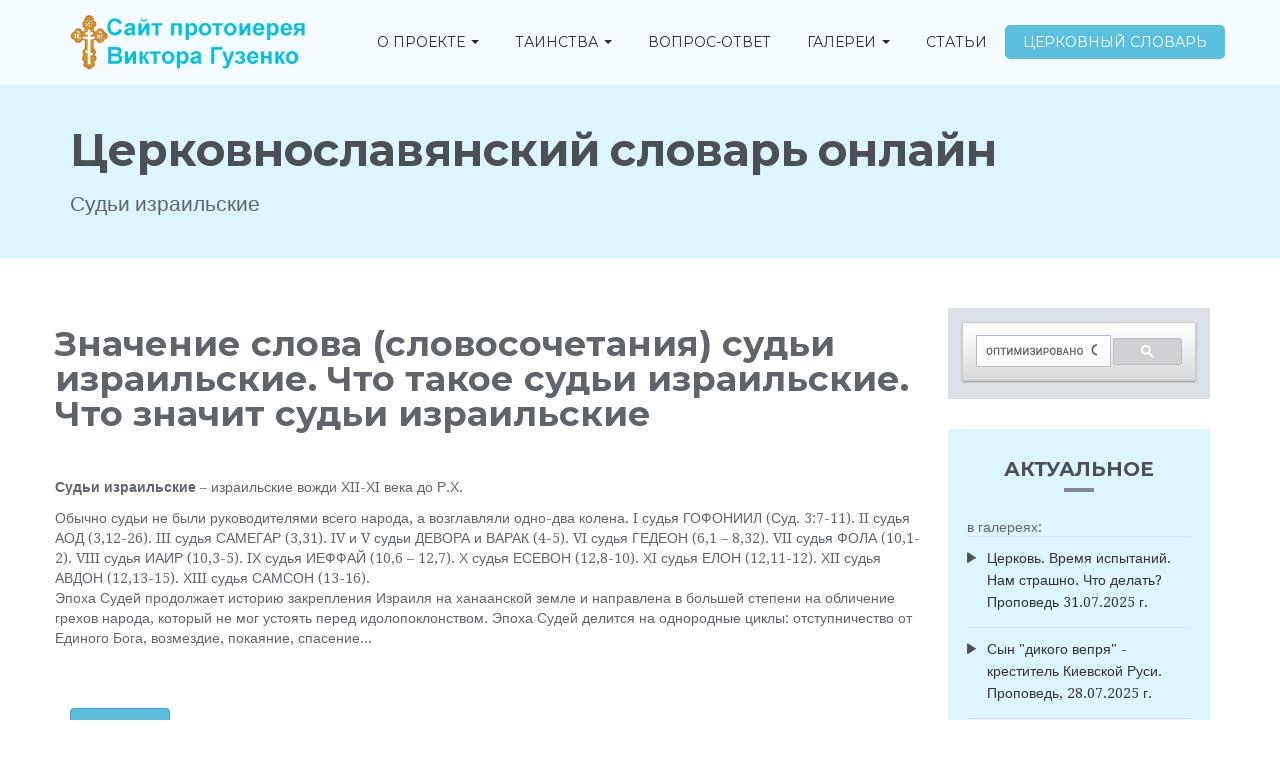

--- FILE ---
content_type: text/html; charset=UTF-8
request_url: http://www.oviktor.org.ua/dictionary/index/show/Sudi_izrailskie
body_size: 7396
content:
<!DOCTYPE html>
<html lang="en">
<head>
        <!-- Meta, title, CSS, favicons, etc. -->
    <meta charset="utf-8">
    <meta name="viewport" content="width=device-width, initial-scale=1.0">
    <meta name="description" content="Значение слова (словосочетания) Судьи израильские в церковном словаре. Словарь поможет узнать что такое Судьи израильские">
    <meta name="keywords" content="Судьи израильскиеСловарь церковных слов, словарь церковных терминов, церковный словарь, значение слов, что значит Судьи израильские">
    <meta name="author" content="Glexible">
    <title>Значение слова (словосочетания) судьи израильские. Что такое судьи израильские. Что значит судьи израильские</title>
        <!-- Bootstrap core CSS -->
    <link href="/css/bootstrap.min.css" rel="stylesheet">
    <!-- Church Template CSS -->
    <link href="/css/church.css" rel="stylesheet">
        <!-- HTML5 shim and Respond.js IE8 support of HTML5 elements and media queries -->
    <!--[if lt IE 9]>
    <script src="/js/html5shiv.js"></script>
    <script src="/js/respond.min.js"></script>
    <![endif]-->

    <!-- Favicons -->
    <link rel="shortcut icon" href="/images/favicon.png">

    <!-- Custom Google Font : Montserrat and Droid Serif -->

    <link href="https://fonts.googleapis.com/css?family=Montserrat:400,700" rel="stylesheet" type="text/css">
    <link href='https://fonts.googleapis.com/css?family=Droid+Serif:400,700' rel='stylesheet' type='text/css'>
    <script type="text/javascript"> //<![CDATA[
        var tlJsHost = ((window.location.protocol == "https:") ? "https://secure.comodo.com/" : "http://www.trustlogo.com/");
        document.write(unescape("%3Cscript src='" + tlJsHost + "trustlogo/javascript/trustlogo.js' type='text/javascript'%3E%3C/script%3E"));
        //]]>
    </script>
</head>
<body>
<!-- Navigation Bar Starts -->
<div class="navbar navbar-default navbar-fixed-top" role="navigation">
    <div class="container">
        <div class="navbar-header">
            <button type="button" class="navbar-toggle" data-toggle="collapse" data-target=".navbar-collapse"> <span class="sr-only">Toggle navigation</span> <span class="icon-bar"></span> <span class="icon-bar"></span> <span class="icon-bar"></span> </button>
            <a class="navbar-brand" href="/"> <img src="/images/church-logo.png" alt="Сайт протоиерея Виктора Гузенко" class="img-responsive"></a> </div>
        <div class="navbar-collapse collapse">
                    <ul class="nav navbar-nav navbar-right">
                    
        
        
        
        
        
                <li class="first dropdown">                    <a href="#" class="dropdown-toggle" data-toggle="dropdown">О проекте <b class="caret"></b></a>
                                <ul class="menu_level_1 dropdown-menu">
                    
        
        
        
        
        
                <li class="first">                <a href="/project/about">О проекте</a>                        
        </li>    
            
        
        
        
        
        
                <li>                <a href="/project/biography">Об отце Викторе</a>                        
        </li>    
            
        
        
        
        
        
                <li class="last">                <a href="/project/books">Книги отца Виктора</a>                        
        </li>    

    </ul>

        </li>    
            
        
        
        
        
        
                <li class="dropdown">                    <a href="#" class="dropdown-toggle" data-toggle="dropdown">Таинства <b class="caret"></b></a>
                                <ul class="menu_level_1 dropdown-menu">
                    
        
        
        
        
        
                <li class="first">                <a href="/tainstva/kreschenie">Крещение</a>                        
        </li>    
            
        
        
        
        
        
                <li>                <a href="/tainstva/miropomazanie">Миропомазание</a>                        
        </li>    
            
        
        
        
        
        
                <li>                <a href="/tainstva/prichastie">Причастие (евхаристия)</a>                        
        </li>    
            
        
        
        
        
        
                <li>                <a href="/tainstva/ispoved">Исповедь (покаяние)</a>                        
        </li>    
            
        
        
        
        
        
                <li>                <a href="/tainstva/svyaschenstvo">Таинство священства</a>                        
        </li>    
            
        
        
        
        
        
                <li>                <a href="/tainstva/venchanie">Венчание</a>                        
        </li>    
            
        
        
        
        
        
                <li class="last">                <a href="/tainstva/eleosvyaschenie">Елеосвящение (соборование)</a>                        
        </li>    

    </ul>

        </li>    
            
        
        
        
        
        
                <li>                <a href="/faq/">Вопрос-ответ</a>                        
        </li>    
            
        
        
        
        
        
                <li class="dropdown">                    <a href="#" class="dropdown-toggle" data-toggle="dropdown">Галереи <b class="caret"></b></a>
                                <ul class="menu_level_1 dropdown-menu">
                    
        
        
        
        
        
                <li class="first">                <a href="/galleries/photo/">Фотогалерея</a>                        
        </li>    
            
        
        
        
        
        
                <li>                <a href="/galleries/video/">Видеогалерея</a>                        
        </li>    
            
        
        
        
        
        
                <li class="last">                <a href="/galleries/palomnichestva/">Паломничества</a>                        
        </li>    

    </ul>

        </li>    
            
        
        
        
        
        
                <li>                <a href="/articles/">Статьи</a>                        
        </li>    
            
        
                            
        
        
        
                <li class="active last">                <a href="/dictionary/">Церковный словарь</a>                        
        </li>    

    </ul>

        </div>
        <!--/.nav-collapse -->

    </div>
</div>
<!--// Navbar Ends-->

    <!--SUBPAGE HEAD-->

    <div class="subpage-head has-margin-bottom">
        <div class="container">
            <h3>Церковнославянский словарь онлайн</h3>
            <p class="lead">Судьи израильские</p>
        </div>
    </div>

    <!-- // END SUBPAGE HEAD -->

    <div class="container has-margin-bottom">
        <div class="row">
            <div class="col-md-9 has-margin-bottom content-smaller">
                    <div class="row has-margin-bottom">
        <h1>Значение слова (словосочетания) судьи израильские. Что такое судьи израильские. Что значит судьи израильские</h1>
        <p><strong>Судьи израильские</strong> – израильские вожди ХII-ХI века до Р.Х. <div> Обычно судьи не были руководителями всего народа, а возглавляли одно-два колена.
I судья ГОФОНИИЛ (Суд. 3:7-11). II судья АОД (3,12-26). III судья САМЕГАР (3,31). IV и V судьи ДЕВОРА и ВАРАК (4-5). VI судья ГЕДЕОН (6,1 – 8,32). VII судья ФОЛА (10,1-2). VIII судья ИАИР (10,3-5). IХ судья ИЕФФАЙ (10,6 – 12,7). Х судья ЕСЕВОН (12,8-10). ХI судья ЕЛОН (12,11-12). ХII судья АВДОН (12,13-15). ХIII судья САМСОН (13-16). </div>
<div>Эпоха Судей продолжает историю закрепления Израиля на ханаанской земле и направлена в большей степени на обличение грехов народа, который не мог устоять перед идолопоклонством. Эпоха Судей делится на однородные циклы: отступничество от Единого Бога, возмездие, покаяние, спасение...</div></p>
    </div>
    <a href="/dictionary/#S" class="btn btn-primary" role="button">← Назад</a>
            </div>
            <!--// col md 9-->

            <!--Latest Sermons-->
            <div class="col-md-3">
                <div class="vertical-links has-margin-xs-bottom">
                    <script>
                        (function() {
                            var cx = '013162657262125481466:gb397dhhbsm';
                            var gcse = document.createElement('script');
                            gcse.type = 'text/javascript';
                            gcse.async = true;
                            gcse.src = 'https://cse.google.com/cse.js?cx=' + cx;
                            var s = document.getElementsByTagName('script')[0];
                            s.parentNode.insertBefore(gcse, s);
                        })();
                    </script>
                    <gcse:search></gcse:search>
                </div>
                            <div class="well">
        <div class="section-title">
            <h4> АКТУАЛЬНОЕ </h4>
        </div>
                <div class="list-group">
                                                    <p class="list-group-item-text">в галереях:</p>
                                    <a href="/galleries/video/view/Cerkov_Vremya_ispytaniy_Nam_strashno_CHto_delat_Propoved_31072025_g" class="list-group-item">
                        <p class="list-group-item-heading">Церковь. Время испытаний. Нам страшно. Что делать? Проповедь 31.07.2025 г.</p>
                    </a>
                                    <a href="/galleries/video/view/Syn_dikogo_veprya_-_krestitel_Kievskoy_Rusi_Propoved_28072025_g" class="list-group-item">
                        <p class="list-group-item-heading">Сын &quot;дикого вепря&quot; - креститель Киевской Руси. Проповедь, 28.07.2025 г.</p>
                    </a>
                                    <a href="/galleries/video/view/Pilit_nogi_Hristu_-_strashno_i_opasno_Propoved_03072025_g" class="list-group-item">
                        <p class="list-group-item-heading">Пилить ноги Христу - страшно и опасно. Проповедь 03.07.2025 г.</p>
                    </a>
                                    <a href="/galleries/video/view/Greshnaya_molitva_Voprosy_i_otvety" class="list-group-item">
                        <p class="list-group-item-heading">Грешная молитва. Вопросы и ответы.</p>
                    </a>
                                    <a href="/galleries/video/view/Kak_nayti_Boga_08062025_g" class="list-group-item">
                        <p class="list-group-item-heading">Как найти Бога? 08.06.2025 г.</p>
                    </a>
                                    <a href="/galleries/video/view/_Svyashchennik_kotoryy_zavtrakal_pered_liturgiey" class="list-group-item">
                        <p class="list-group-item-heading">Священник, который завтракал перед литургией.</p>
                    </a>
                                    <a href="/galleries/video/view/ZHizn_pokazala_kto_est_kto_Propoved_22042025_g" class="list-group-item">
                        <p class="list-group-item-heading">Жизнь показала, кто есть кто. Проповедь, 22.04.2025 г.</p>
                    </a>
                                    <a href="/galleries/video/view/CHto_samoe_glavnoe_nado_sdelat_na_Pashu_17_aprelya_2025_goda" class="list-group-item">
                        <p class="list-group-item-heading">&quot;Что самое главное надо сделать на Пасху?&quot; 17 апреля 2025 года</p>
                    </a>
                                    <a href="/galleries/video/view/Kogda_krasit_yayca_i_pech_kulichi" class="list-group-item">
                        <p class="list-group-item-heading">Когда красить яйца и печь куличи?</p>
                    </a>
                                    <a href="/galleries/video/view/O_glavnom_v_Strastnuyu_sedmicu" class="list-group-item">
                        <p class="list-group-item-heading">О главном в Страстную седмицу</p>
                    </a>
                                    <a href="/galleries/video/view/Gde_nam_iskat_zashchity_v_takoe_tyazheloe_vremya" class="list-group-item">
                        <p class="list-group-item-heading">Где нам искать защиты в такое тяжелое время?</p>
                    </a>
                                    <a href="/galleries/video/view/Doverimsya_Bogu" class="list-group-item">
                        <p class="list-group-item-heading">Доверимся Богу</p>
                    </a>
                                    <a href="/galleries/video/view/Propoved_o_formalnoy_ispovedi_04042025_g" class="list-group-item">
                        <p class="list-group-item-heading">Проповедь о формальной исповеди, 04.04.2025 г.</p>
                    </a>
                                    <a href="/galleries/video/view/Umershie_kotoryh_kremirovali_ne_smogut_voskresnut" class="list-group-item">
                        <p class="list-group-item-heading">Умершие, которых кремировали, не смогут воскреснуть?</p>
                    </a>
                                    <a href="/galleries/video/view/Mozhno_li_solgat" class="list-group-item">
                        <p class="list-group-item-heading">Можно ли солгать?</p>
                    </a>
                                    <a href="/galleries/video/view/Promyslitelnyy_sluchay_na_doroge" class="list-group-item">
                        <p class="list-group-item-heading">Промыслительный случай на дороге.</p>
                    </a>
                                    <a href="/galleries/video/view/ZHenitsya_ili_net_Propoved_06122024_g" class="list-group-item">
                        <p class="list-group-item-heading">Жениться или нет?! Проповедь, 06.12.2024 г.</p>
                    </a>
                                    <a href="/galleries/video/view/Uroki_prazdnika_Vvedeniya_vo_hram_Presvyatoy_Bogorodicy_Propoved_04122024_g" class="list-group-item">
                        <p class="list-group-item-heading">Уроки праздника Введения во храм Пресвятой Богородицы. Проповедь 04.12.2024 г.</p>
                    </a>
                                    <a href="/galleries/video/view/Svyatoy_Nikolay_i_portfel_s_dengami" class="list-group-item">
                        <p class="list-group-item-heading">Святой Николай и портфель с деньгами.</p>
                    </a>
                                    <a href="/galleries/video/view/Ne_zabud_kupit_lotereynyy_bilet" class="list-group-item">
                        <p class="list-group-item-heading">Не забудь купить лотерейный билет.</p>
                    </a>
                                    <a href="/galleries/video/view/Post_-_nash_put_k_Rozhdestvu_Propoved_28112024_g" class="list-group-item">
                        <p class="list-group-item-heading">Пост - наш путь к Рождеству. Проповедь, 28.11.2024 г.</p>
                    </a>
                                    <a href="/galleries/video/view/Kak_nayti_Boga" class="list-group-item">
                        <p class="list-group-item-heading">Как найти Бога?</p>
                    </a>
                                    <a href="/galleries/video/view/Kak_svyatoy_Nektariy_oplatil_remont_mashiny" class="list-group-item">
                        <p class="list-group-item-heading">Как святой Нектарий оплатил ремонт машины.</p>
                    </a>
                                    <a href="/galleries/video/view/Bog_ne_sprosit_kakoy_u_tebya_dom_ili_kakaya_mashina_no_sprosit_kak_ty_imi_rasporyazhalsya" class="list-group-item">
                        <p class="list-group-item-heading">Бог не спросит, какой у тебя дом или какая машина, но спросит, как ты ими распоряжался.</p>
                    </a>
                                    <a href="/galleries/video/view/Bog_est_lyubov_Tak_pochemu_zhe_lyudi_stradayut" class="list-group-item">
                        <p class="list-group-item-heading">Бог есть любовь. Так почему же люди страдают?</p>
                    </a>
                                    <a href="/galleries/video/view/Skazal_bezumec_v_serdce_svoem_Net_Boga" class="list-group-item">
                        <p class="list-group-item-heading">Сказал безумец в сердце своем: &quot;Нет Бога&quot;.</p>
                    </a>
                                    <a href="/galleries/video/view/Barskaya_kareta_i_telega_krestyanina" class="list-group-item">
                        <p class="list-group-item-heading">Барская карета и телега крестьянина.</p>
                    </a>
                                    <a href="/galleries/video/view/Ne_stoit_iskat_skrytye_smysly_v_tom_gde_ih_net" class="list-group-item">
                        <p class="list-group-item-heading">Не стоит искать скрытые смыслы в том, где их нет.</p>
                    </a>
                                    <a href="/galleries/video/view/Parikmaherov_ne_sushchestvuet" class="list-group-item">
                        <p class="list-group-item-heading">Парикмахеров не существует.</p>
                    </a>
                                    <a href="/galleries/video/view/Gospodi_prevrati_menya_v_televizor" class="list-group-item">
                        <p class="list-group-item-heading">Господи, преврати меня в телевизор.</p>
                    </a>
                                    <a href="/galleries/video/view/Kak_hleb_i_vino_stanovyatsya_Telom_i_Krovyu_Hristovoy" class="list-group-item">
                        <p class="list-group-item-heading">Как хлеб и вино становятся Телом и Кровью Христовой.</p>
                    </a>
                                    <a href="/galleries/video/view/Kievo-Pecherskaya_lavra_-_kak_ne_pokrestit_kozla_Propoved_24032023_g" class="list-group-item">
                        <p class="list-group-item-heading">Киево-Печерская лавра - как не покрестить козла? Проповедь, 24.03.2023 г.</p>
                    </a>
                                                                        </div>
    </div>
                </div>
        </div>
    </div>


<!-- SUBSCRIBE -->
<div class="highlight-bg">
    <div class="container">
        <div class="row">
            <form action="/submit-subscription" method="post" class="form subscribe-form" role="form" id="subscribeForm">
                <div class="form-group col-md-3 hidden-sm">
                    <h5 class="susbcribe-head"> ПОДПИСКА <span>НА НАШИ ОБНОВЛЕНИЯ</span></h5>
                </div>
                <div class="form-group col-sm-8 col-md-6">
                    <label class="sr-only">Email address</label>
                    <input type="email" class="form-control input-lg" placeholder="Введите адрес электронной почты" name="email" data-validate="validate(required, email)" required>
                    <span class="help-block" id="result"></span> </div>
                <div class="form-group col-sm-4 col-md-3">
                    <button type="submit" class="btn btn-lg btn-primary btn-block">Подписаться →</button>
                </div>
            </form>
        </div>
    </div>
</div>
<!-- END SUBSCRIBE -->

<!-- FOOTER -->
<footer>
    <div class="container">
        <div class="row">
            <div class="col-sm-6 col-md-3">
                <h5>О НАШЕМ ПРОЕКТЕ</h5>
                <p>Информационно-просветительский проект православного священника Виктора Гузенко.
                    <br>Существует с 2011 года.
                    <br><a href="/project/about">Подробнее →</a>
                </p>
            </div>
            <div class="col-sm-6 col-md-3">
                <h5>ОСНОВНЫЕ ССЫЛКИ</h5>
                <ul class="footer-links">
                    <li><a href="/faq/">Вопросы-ответы</a></li>
                    <li><a href="/articles/">Статьи</a></li>
                    <li><a href="/dictionary/">Словарь</a></li>
                    <li><a href="/galleries/photo/">Фотогалереи</a></li>
                    <li><a href="/galleries/video/">Видеогалереи</a></li>
                    <li><a href="/galleries/palomnichestva/">Паломничества</a></li>
                </ul>
            </div>
            <div class="col-sm-6 col-md-3">
                <h5>ПОЖЕРТВОВАНИЕ</h5>
                <p>на поддержку и развитие сайта
                    можно перечислить на карту Укрсиббанка (Украина):<br>
                    Номер карты: 5169 3052 0228 7214<br>
                    Получатель: Гузенко Вера</p>
            </div>
            <div class="col-sm-6 col-md-3">
                                            </div>
        </div>
    </div>
    <div class="copyright">
        <div class="container">
            <p class="text-center">© 2010 - 2026 www.oviktor.org.ua</p>
            <div class="text-center">
                <script language="JavaScript" type="text/javascript">
                    TrustLogo("/images/comodo_secure_seal_76x26_transp.png", "CL1", "none");
                </script>
                <a  href="https://www.positivessl.com/" id="comodoTL">Positive SSL</a>
            </div>
        </div>
    </div>
</footer>
<!-- // END FOOTER -->

<!-- // END -->

<div class="modal-windows">
    <div class="modal fade" id="modal-window-ok">
        <div class="modal-dialog">
            <div class="modal-content">
                <div class="modal-header">
                    <button type="button" class="close" data-dismiss="modal" aria-label="Close"><span aria-hidden="true">&times;</span></button>
                    <h4 class="modal-title"></h4>
                </div>
                <div class="modal-body">
                    <div class="view-result"></div>
                    <div class="ajax-errors"></div>
                </div>
            </div>
        </div>
    </div>
</div>
<!-- Bootstrap core JavaScript
================================================== -->
<!-- Placed at the end of the document so the pages load faster -->
<script src="/js/jquery.js"></script>
<script src="/js/bootstrap.min.js"></script>
<script src="/js/ketchup.all.js"></script>
<script src="/js/script.js?v=165219250"></script>
<script src="/js/custom.js"></script>
<script>
    (function(i,s,o,g,r,a,m){i['GoogleAnalyticsObject']=r;i[r]=i[r]||function(){
                (i[r].q=i[r].q||[]).push(arguments)},i[r].l=1*new Date();a=s.createElement(o),
            m=s.getElementsByTagName(o)[0];a.async=1;a.src=g;m.parentNode.insertBefore(a,m)
    })(window,document,'script','https://www.google-analytics.com/analytics.js','ga');

    ga('create', 'UA-4799974-17', 'auto');
    ga('send', 'pageview');

</script>
</body>
</html>

--- FILE ---
content_type: application/javascript
request_url: http://www.oviktor.org.ua/js/custom.js
body_size: 1065
content:
function sendGETRequest(url, successFn, windowTitle) {
    sendRequest(url, '', successFn, windowTitle, 'GET')
}

function sendRequest(url, requestData, successFn, windowTitle, method) {
    $('#modal-window-ok h4:first').html(windowTitle);

    if (!successFn) {
        successFn = 'showModalWindowOk';
    }

    if (!method) {
        method = 'POST';
    }

    $.ajax({
        type    : method,
        url     : url,
        dataType: 'json',
        data    : requestData,
        success : function (data) {
            window[successFn](data);
        },
        error   : function (err) {
            console.log(err);
            showModalWindowOk(err);
        }
    });
}

function showModalWindowOk(data) {
    if (data.template) {
        $('#modal-window-ok .view-result:first').html(data.template);
        $('#modal-window-ok').modal();
    }

    if (data.errors) {
        $.each(data.errors, function(index, value) {
            var blockId = '#' + index;

            if (index == 'faq_recaptcha') {
                blockId = '.g-recaptcha';
            }

            $(blockId).after('<div class="alert alert-danger">' + value.join('<br>') + '</div>');
        });
    }
}

function submitFaqResult(data) {
    if (data.errors) {
        grecaptcha.reset();
    }

    showModalWindowOk(data);
}

function hideShowApplyFilter() {
    $('.faq-filter-cloud a.active').size() > 0 ? $('.apply-filter').show() : $('.apply-filter').hide();
}

function collectSelectedTagsIds() {
    var ids = [];

    $('.faq-filter-cloud a.active').each(function () {
        ids.push($(this).data('id'));
    });

    $('.faq-filter-block input').val(ids.join(','));
}

$(document).ready(function() {
    $('.view-faq-form').on('click', function (e) {
        e.preventDefault();

        sendGETRequest($(this).attr('href'), false, $(this).html());
    });

    $('#modal-window-ok').on('click', '.faq-form-continue', function (e) {
        e.preventDefault();

        $('.faq-warning-message').addClass('hidden');
        $('#form-faq').removeClass('hidden');
    }).on('submit', '#form-faq', function (e) {
        e.preventDefault();

        $(this).find('.alert-danger').remove();

        sendRequest(
            $(this).attr('action'),
            $(this).serialize(),
            'submitFaqResult'
        );
    });

    $('.faq-filter-cloud a').on('click', function (e) {
        e.preventDefault();

        $(this).hasClass('active') ? $(this).removeClass('active') : $(this).addClass('active');
        hideShowApplyFilter();
        collectSelectedTagsIds();
    });

    $('.reset-filter').on('click', function (e) {
        e.preventDefault();

        if (location.search.indexOf('faqGroupsIds=') > -1) {
            location.href = $(this).attr('href');
        } else {
            $('.faq-filter-cloud a').removeClass('active');

            hideShowApplyFilter();
            collectSelectedTagsIds();
        }
    });
});